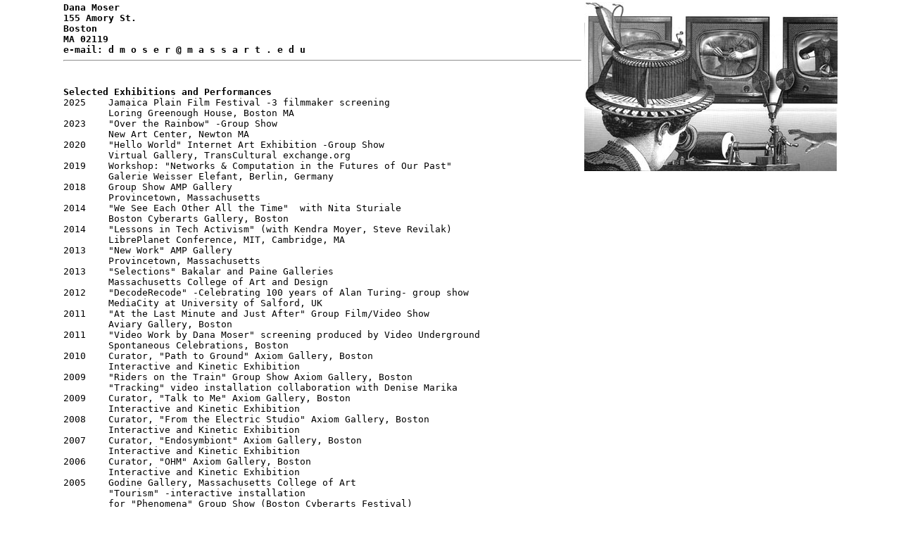

--- FILE ---
content_type: text/html
request_url: https://www.curiousart.org/resume.html
body_size: 4477
content:
<!DOCTYPE HTML PUBLIC "-//W3C//DTD HTML 4.01 Transitional//EN">
<html>
  <head>
  <meta charset="utf-8">
    <title>Curriculum Vitae</title>
  </head>
<body bgcolor="ffffff" leftmargin="0" rightmargin="0" 
topmargin="0" marginwidth="0" marginheight="0" text="#000000" link="#440000" vlink="#664400">
<div align="center">
<table border="0" width="700"><tr><td>
<pre>
<b>Dana Moser       
155 Amory St.
Boston
MA 02119		         
e-mail: d m o s e r @ m a s s a r t . e d u</b>
<hr>

<b>Selected Exhibitions and Performances</b>
2025    Jamaica Plain Film Festival -3 filmmaker screening
        Loring Greenough House, Boston MA
2023    "Over the Rainbow" -Group Show 
        New Art Center, Newton MA
2020    "Hello World" Internet Art Exhibition -Group Show
        Virtual Gallery, TransCultural exchange.org
2019    Workshop: "Networks & Computation in the Futures of Our Past"
        Galerie Weisser Elefant, Berlin, Germany
2018    Group Show AMP Gallery
        Provincetown, Massachusetts
2014    "We See Each Other All the Time"  with Nita Sturiale
        Boston Cyberarts Gallery, Boston
2014    "Lessons in Tech Activism" (with Kendra Moyer, Steve Revilak)
        LibrePlanet Conference, MIT, Cambridge, MA 
2013    "New Work" AMP Gallery
        Provincetown, Massachusetts
2013    "Selections" Bakalar and Paine Galleries
        Massachusetts College of Art and Design
2012    "DecodeRecode" -Celebrating 100 years of Alan Turing- group show
        MediaCity at University of Salford, UK 
2011    "At the Last Minute and Just After" Group Film/Video Show
        Aviary Gallery, Boston
2011    "Video Work by Dana Moser" screening produced by Video Underground
        Spontaneous Celebrations, Boston
2010    Curator, "Path to Ground" Axiom Gallery, Boston
        Interactive and Kinetic Exhibition
2009    "Riders on the Train" Group Show Axiom Gallery, Boston
        "Tracking" video installation collaboration with Denise Marika
2009    Curator, "Talk to Me" Axiom Gallery, Boston
        Interactive and Kinetic Exhibition
2008    Curator, "From the Electric Studio" Axiom Gallery, Boston
        Interactive and Kinetic Exhibition
2007    Curator, "Endosymbiont" Axiom Gallery, Boston
        Interactive and Kinetic Exhibition
2006    Curator, "OHM" Axiom Gallery, Boston
        Interactive and Kinetic Exhibition
2005    Godine Gallery, Massachusetts College of Art
        "Tourism" -interactive installation 
        for "Phenomena" Group Show (Boston Cyberarts Festival)
2004    WOW Cafe Theater,  New York, NY
        Film screening included in "Carnal Carnival" cabaret
2003    Cambridge Multicultural Art Center    Cambridge, MA
        Boston Underground Film Festival
2003    The New Art Center,  Newton, MA
        Curator, Designer of "The Ballad of Wires and Hands" exhibit
        Interactive Installation, Kinetic and Light Sculpture
2002    Boston Underground Film Festival  Boston
        'Balagan Program'  Oni Gallery
2002    Video Space Program,  The Coolidge Corner Theater, Brookline, MA
        'Films and Videos by Dana Moser'
2001    Boston Architectural Center, Boston
        Augmented Realities  -group show (Boston Cyberarts Festival)
2001    Boston Center for the Arts BCA Theater, Boston
        Sound Designer for Tom Cole's "Oklahoma City"
2001    Institute of Contemporary Art Theater,  Boston, MA
        "Soft Machines, Tender Buttons" Videos by Jackie Goss and Dana Moser
2001    Curator, "Electroland" Oni Gallery, Boston
        Interactive and Kinetic Exhibition
2000    Sherman Gallery   Boston University
        'Spirited Ruins' -a collaboration with digital artist/sculptors
        and programmers using a computer-generated virtual reality 
        interacting with a gallery installation
1998    DeCordova Museum/WGBH television, producers
        'The Electronic Canvas' included computer/robotic in documentary
1998    Bad Girrls Studios  Jamaica Plain
        'Films and Videos by Dana Moser'
1997    The Revolving Museum  Boston
        Film Screening -Group Show
1995-6  Boston Center for the Arts  Boston
        Sound Design for 'Out on the Edge' Theater Festival
1994    MIX NYC Film/Video Festival  NYC, NY
        Cybertopia: Mapping Queer Spaces -Festival Featured Internet Art
1994    Westbeth Theater Center  NYC, NY
        Adult Children of Heterosexuals  Performance
1992    Institute of Contemporary Art  Boston
        Video Installation 'Ways to See' Group Show
1991    Riverside Studios  London ,England
        POSITIVE ACTS: Conference on Theater in AIDS Education
        Musician/Technical Director for Abe Rybeck's 'This Is Not a Test'
1991    Pittsburgh Center for the Arts   Pittsburgh, PA
        'Radio Skin' in 'Labyrinth' Group Show
1991    The Space  Boston, Mass.
        HUMOR IN VIDEO ART Group Show	
1990    Boston Film/Video Foundation  Boston, Mass.
        FALL SCREENING SERIES, Group Show	 
1990    Tolgyfa Galleria, Budapest, Hungary
        'Karten Projekt' -International computer arts mapping exhibition
1990    Epoche  NY, NY
        'Sex Salon'  Group Show
1988    Collective for Living Cinema, N.Y., N.Y.
        Filmmakers Group Show
1988    San Francisco Cinematheque, S.F. California
        Cold Eye, Tattered Look :  Super-8  from Boston
1987    Films at Cuando,  NYC, N.Y.
        Films by Dana Moser and Jeff Priess
1986    42nd International Venice Biennale  Venice, Italy 
        Live sound, computer-text and  slow-scan video 
1986    New England Foundation for the Arts Traveling Exhibition
        Selections from the Cambridge Video Festival
1985    Brattle Theater  Cambridge, Mass.
        2nd Annual Cambridge Video Art Festival, Group Show
1984    Mobius   Boston, Mass 'Meetings with Sons and Daughters' 
        -One-Person Multi-media performance
1982    The National Museum of Science and Technology in Ottawa 
        and The Centre George Pompidou in Paris
        "Whorled in the Balance: the Perils of Pandora." 
        -Experimental performance/satellite broadcast, 
        created in collaboration with Rachel Weiss
<hr>

<b>Visiting Artist/Appointments</b>

2020-2023       Department Chair, Studio for Interrelated Media Department, MassArt
2019            Berlin Sessions Residency, Berlin, Germany
2015            Art Technology New England Presentation with Fred Wolflink
                "Making Things Move, Talk, See and Give Off Light: 
                 The Evolution of a Curriculum in Physical Computing"
2013            Presenter: "Multimedia using Free Software and Open Source Hardware" 
                OSCON International Open Source Conference, Portland, OR 
2012            "New Media and Creative Activism" Visiting Artist, 
                @Progress Bar, Bratislava, Slovakia 
2012            Visiting Artist, Stanford University, Depart. of Art and Art History
2011            Moderator, 2011 Conference on International Opportunities in the Arts:
                "The Interconnected World" Boston, Massachusetts
2008            "Artbotics" Visiting Artist, UMass Lowell, Massachusetts
2006-2008       Department Chair, Media and Performing Arts Department, MassArt
2005-2012       Board member, Berwick Research Institute
2003            Board member, Turbulence.org
2002		NEMO New Media Showcase, Music, Art and Technology panelist
2000		San Francisco Art Institute, Visiting Artist/Lecturer
2000            UMass Amherst, visiting Artist/Lecturer in Electronic Media
1999		'Transmission' conference WGBH / MassArt, panelist
1998		Boston CyberArts Festival, Steering Committee member
1995		School of the Museum of Fine Art, Boston - Faculty in video
1991            University of Rhode Island, Visiting Artist/Lecturer
1990            Telecommunications Art: <a href="https://www.printedmatter.org/4404">"New Observations" journal</a>
1986-present    Massachusetts College of Art,   Faculty
1986		Nantucket Island School of Design and the Arts, guest critic
1985		Monserrat College of Art, Visiting Artist/Lecturer
1983		Visible Language Workshop, M.I.T.,  visiting artist
1982		Brown University, Visiting Artist/Lecturer
<hr>

<b>Publications:</b><br>
2013    <a href="https://www.narrabase.net/networked_projects.html">"Networked Projects in the Formative Years of the Internet"</a> Content | Code | Process
2007    "Axiom Gallery Presents ENDOSYMBIONT: It's Aliiiive!" (Review)
1999	"The Electronic Canvas", -featured artist in television documentary on video history
        co-production, WGBH-TV and the DeCordova Museum
1998    <a href="https://web.stanford.edu/class/history34q/readings/MediaArchaeology/KacAestheticsOfTelecom.html">Aspects of the Aesthetics of Telecommunications</a> by Eduardo Kac
1996	"Safety in Numbers"
	Internet Underground Vol. 1 Issue 4
1990	"Notes on Telecommunication Art: Shifting Paradigms"
	Leonardo Journal of the International Society for Art Science and Technology
	Vol. 24, No. 2, 1991
1990	"Reflections on Information Space"
	New Observations  May-June 1990
1988	"Electricity for Campesinos in a War Zone"
	Technology Review, March 1988, MIT Press
1986	"Notes on Information and Slow-Scan Video with Nicaragua"
	Xdream An Underground Film Magazine
1985	"New Technologies and the Media Arts Seminar"
	Art Papers   1985
<hr>
<b>Referenced in historical texts:</b><br>
"Aspects of the Aesthetics of Telecommunications" by Eduardo Kac
"Networked Projects in the Formative Years of the Internet"
https://www.narrabase.net/networked_projects.html
by Judy Malloy
"Art and Telecommunications: 10 Years on" MIT Press by Eric Gidney
"Arte telemática no Brasil: panorama dos eventos de arte-comunicação nas décadas de 80 e 90"
by Carvalho, Karin Magnavita dede Carvalho, Karin Magnavita
"El Medio es el Diseño Audiovisual" by Jorge La Ferla
</pre>
</td><td valign="top"><img src="images/wires_hands.jpg" width="360" height="240" alt="image of installations">
</td></tr></table>
</div>
</body>
</html>
